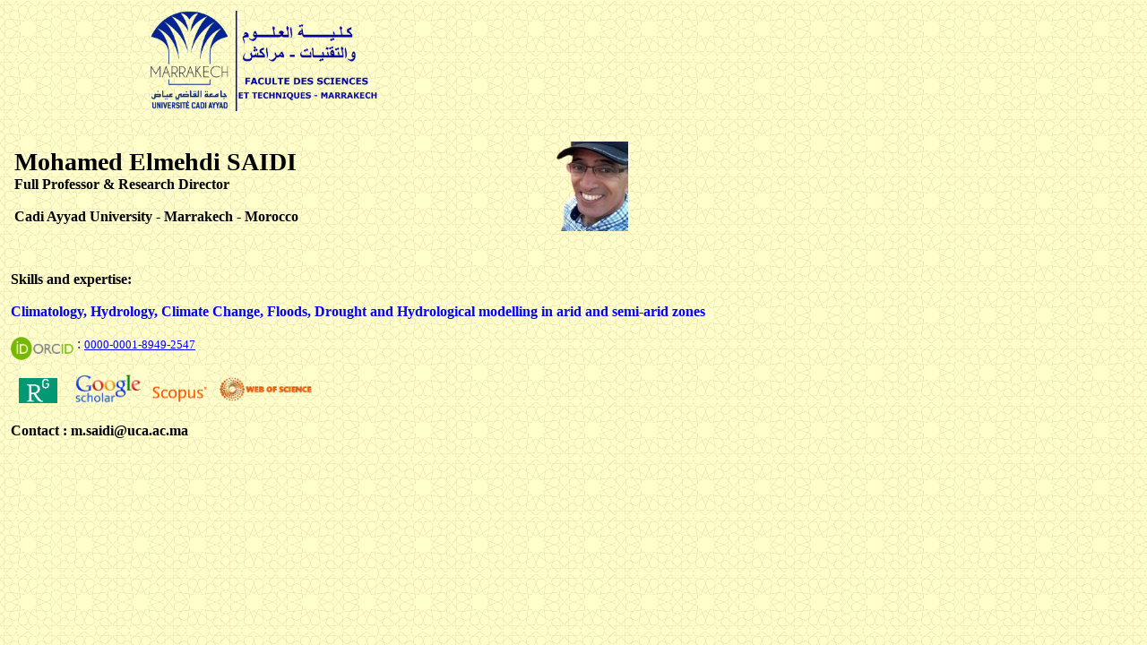

--- FILE ---
content_type: text/html
request_url: http://saidi.ma/accueil.htm
body_size: 2289
content:
<!DOCTYPE HTML PUBLIC "-//W3C//DTD HTML 4.01 Transitional//EN">
<html>
<head><meta charset="us-ascii"><meta name="author" content="Saidi Mohamed El Mehdi"><meta name="description" content="Saidi Mohamed El Mehdi"><meta name="keywords" content="Saidi Mohamed El Mehdi, licence, master, fst, marrakech, universit&eacute; cadi ayyad">
	<title>Saidi Mohamed El Mehdi</title>
	<meta name="ProgId" content="Word.Document"><meta name="Generator" content="Microsoft Word 10"><meta name="Originator" content="Microsoft Word 10">
	<link href="file:///C:%5CUsers%5Ca%5CAppData%5CLocal%5CTemp%5Cmsohtml1%5C01%5Cclip_filelist.xml" rel="File-List" />
	<style type="text/css"><!--
/* Font Definitions */
@font-face
{font-family:SimSun;
panose-1:2 1 6 0 3 1 1 1 1 1;
mso-font-alt:&#23435;&#20307;;
mso-font-charset:134;
mso-generic-font-family:auto;
mso-font-pitch:variable;
mso-font-signature:3 680460288 22 0 262145 0;}
@font-face
{font-family:"\@SimSun";
panose-1:2 1 6 0 3 1 1 1 1 1;
mso-font-charset:134;
mso-generic-font-family:auto;
mso-font-pitch:variable;
mso-font-signature:3 680460288 22 0 262145 0;}
/* Style Definitions */
p.MsoNormal, li.MsoNormal, div.MsoNormal
{mso-style-parent:"";
margin:0cm;
margin-bottom:.0001pt;
mso-pagination:widow-orphan;
font-size:12.0pt;
mso-bidi-font-size:10.0pt;
font-family:"Times New Roman";
mso-fareast-font-family:"Times New Roman";
mso-ansi-language:FR-CA;}
@page Section1
{size:595.3pt 841.9pt;
margin:70.85pt 70.85pt 70.85pt 70.85pt;
mso-header-margin:35.4pt;
mso-footer-margin:35.4pt;
mso-paper-source:0;}
div.Section1
{page:Section1;}
-->
	</style>
	<meta name="ProgId" content="Word.Document"><meta name="Generator" content="Microsoft Word 12"><meta name="Originator" content="Microsoft Word 12">
	<link href="file:///C:%5CUsers%5Ca%5CAppData%5CLocal%5CTemp%5Cmsohtmlclip1%5C01%5Cclip_filelist.xml" rel="File-List" />
	<link href="file:///C:%5CUsers%5Ca%5CAppData%5CLocal%5CTemp%5Cmsohtmlclip1%5C01%5Cclip_themedata.thmx" rel="themeData" />
	<link href="file:///C:%5CUsers%5Ca%5CAppData%5CLocal%5CTemp%5Cmsohtmlclip1%5C01%5Cclip_colorschememapping.xml" rel="colorSchemeMapping" />
	<style type="text/css"><!--
/* Font Definitions */
@font-face
{font-family:"Cambria Math";
panose-1:2 4 5 3 5 4 6 3 2 4;
mso-font-charset:0;
mso-generic-font-family:roman;
mso-font-pitch:variable;
mso-font-signature:-1610611985 1107304683 0 0 159 0;}
/* Style Definitions */
p.MsoNormal, li.MsoNormal, div.MsoNormal
{mso-style-unhide:no;
mso-style-qformat:yes;
mso-style-parent:"";
margin:0cm;
margin-bottom:.0001pt;
mso-pagination:widow-orphan;
font-size:10.0pt;
font-family:"Times New Roman","serif";
mso-fareast-font-family:"Times New Roman";}
.MsoChpDefault
{mso-style-type:export-only;
mso-default-props:yes;
mso-ascii-font-family:Calibri;
mso-ascii-theme-font:minor-latin;
mso-fareast-font-family:Calibri;
mso-fareast-theme-font:minor-latin;
mso-hansi-font-family:Calibri;
mso-hansi-theme-font:minor-latin;
mso-bidi-font-family:Arial;
mso-bidi-theme-font:minor-bidi;
mso-fareast-language:EN-US;}
.MsoPapDefault
{mso-style-type:export-only;
margin-bottom:10.0pt;
line-height:115%;}
@page Section1
{size:612.0pt 792.0pt;
margin:70.85pt 70.85pt 70.85pt 70.85pt;
mso-header-margin:36.0pt;
mso-footer-margin:36.0pt;
mso-paper-source:0;}
div.Section1
{page:Section1;}
-->
	</style>
	<meta name="ProgId" content="Word.Document"><meta name="Generator" content="Microsoft Word 12"><meta name="Originator" content="Microsoft Word 12">
	<link href="file:///C:%5CUsers%5Ca%5CAppData%5CLocal%5CTemp%5Cmsohtmlclip1%5C01%5Cclip_filelist.xml" rel="File-List" />
	<link href="file:///C:%5CUsers%5Ca%5CAppData%5CLocal%5CTemp%5Cmsohtmlclip1%5C01%5Cclip_themedata.thmx" rel="themeData" />
	<link href="file:///C:%5CUsers%5Ca%5CAppData%5CLocal%5CTemp%5Cmsohtmlclip1%5C01%5Cclip_colorschememapping.xml" rel="colorSchemeMapping" />
	<style type="text/css"><!--
/* Font Definitions */
@font-face
{font-family:"Cambria Math";
panose-1:2 4 5 3 5 4 6 3 2 4;
mso-font-charset:0;
mso-generic-font-family:roman;
mso-font-pitch:variable;
mso-font-signature:-1610611985 1107304683 0 0 159 0;}
/* Style Definitions */
p.MsoNormal, li.MsoNormal, div.MsoNormal
{mso-style-unhide:no;
mso-style-qformat:yes;
mso-style-parent:"";
margin:0cm;
margin-bottom:.0001pt;
mso-pagination:widow-orphan;
font-size:10.0pt;
font-family:"Times New Roman","serif";
mso-fareast-font-family:"Times New Roman";}
.MsoChpDefault
{mso-style-type:export-only;
mso-default-props:yes;
mso-ascii-font-family:Calibri;
mso-ascii-theme-font:minor-latin;
mso-fareast-font-family:Calibri;
mso-fareast-theme-font:minor-latin;
mso-hansi-font-family:Calibri;
mso-hansi-theme-font:minor-latin;
mso-bidi-font-family:Arial;
mso-bidi-theme-font:minor-bidi;
mso-fareast-language:EN-US;}
.MsoPapDefault
{mso-style-type:export-only;
margin-bottom:10.0pt;
line-height:115%;}
@page Section1
{size:612.0pt 792.0pt;
margin:70.85pt 70.85pt 70.85pt 70.85pt;
mso-header-margin:36.0pt;
mso-footer-margin:36.0pt;
mso-paper-source:0;}
div.Section1
{page:Section1;}
-->
	</style>
	<meta name="ProgId" content="Word.Document"><meta name="Generator" content="Microsoft Word 10"><meta name="Originator" content="Microsoft Word 10">
	<style type="text/css"><!--
/* Style Definitions */
p.MsoNormal, li.MsoNormal, div.MsoNormal
{mso-style-parent:"";
margin:0cm;
margin-bottom:.0001pt;
mso-pagination:widow-orphan;
font-size:12.0pt;
mso-bidi-font-size:10.0pt;
font-family:"Times New Roman";
mso-fareast-font-family:"Times New Roman";
mso-ansi-language:FR-CA;
mso-fareast-language:ZH-CN;}
@page Section1
{size:612.0pt 792.0pt;
margin:70.85pt 70.85pt 70.85pt 70.85pt;
mso-header-margin:36.0pt;
mso-footer-margin:36.0pt;
mso-paper-source:0;}
div.Section1
{page:Section1;}
--</style>
  
  
  
  <meta name="ProgId" content="Word.Document">




  
  
  
  <meta name="Generator" content="Microsoft Word 10">




  
  
  
  <meta name="Originator" content="Microsoft Word 10">




  
  
  
  <link rel="File-List" href="file:///C:%5CUsers%5Ca%5CAppData%5CLocal%5CTemp%5Cmsohtml1%5C01%5Cclip_filelist.xml">




  
  
  
  <style><!--
/* Style Definitions */
p.MsoNormal, li.MsoNormal, div.MsoNormal
{mso-style-parent:"";
margin:0cm;
margin-bottom:.0001pt;
mso-pagination:widow-orphan;
font-size:12.0pt;
mso-bidi-font-size:10.0pt;
font-family:"Times New Roman";
mso-fareast-font-family:"Times New Roman";
mso-ansi-language:FR-CA;}
@page Section1
{size:612.0pt 792.0pt;
margin:70.85pt 70.85pt 70.85pt 70.85pt;
mso-header-margin:36.0pt;
mso-footer-margin:36.0pt;
mso-paper-source:0;}
div.Section1
{page:Section1;}
-->
	</style>
	<meta name="ProgId" content="Word.Document"><meta name="Generator" content="Microsoft Word 10"><meta name="Originator" content="Microsoft Word 10">
	<link href="file:///D:%5CDOCUME%7E1%5CADMINI%7E1%5CLOCALS%7E1%5CTemp%5Cmsohtml1%5C01%5Cclip_filelist.xml" rel="File-List" />
	<style type="text/css"><!--
/* Style Definitions */
p.MsoNormal, li.MsoNormal, div.MsoNormal
{mso-style-parent:"";
margin:0cm;
margin-bottom:.0001pt;
mso-pagination:widow-orphan;
font-size:12.0pt;
font-family:"Times New Roman";
mso-fareast-font-family:"Times New Roman";}
@page Section1
{size:612.0pt 792.0pt;
margin:70.85pt 70.85pt 70.85pt 70.85pt;
mso-header-margin:36.0pt;
mso-footer-margin:36.0pt;
mso-paper-source:0;}
div.Section1
{page:Section1;}
-->
	</style>
	<meta name="ProgId" content="Word.Document"><meta name="Generator" content="Microsoft Word 10"><meta name="Originator" content="Microsoft Word 10">
	<link href="file:///D:%5CDOCUME%7E1%5CADMINI%7E1%5CLOCALS%7E1%5CTemp%5Cmsohtml1%5C01%5Cclip_filelist.xml" rel="File-List" />
	<style type="text/css"><!--
/* Style Definitions */
p.MsoNormal, li.MsoNormal, div.MsoNormal
{mso-style-parent:"";
margin:0cm;
margin-bottom:.0001pt;
mso-pagination:widow-orphan;
font-size:12.0pt;
mso-bidi-font-size:10.0pt;
font-family:"Times New Roman";
mso-fareast-font-family:"Times New Roman";
mso-ansi-language:FR-CA;
mso-fareast-language:ZH-CN;}
@page Section1
{size:612.0pt 792.0pt;
margin:70.85pt 70.85pt 70.85pt 70.85pt;
mso-header-margin:36.0pt;
mso-footer-margin:36.0pt;
mso-paper-source:0;}
div.Section1
{page:Section1;}
-->
	</style>
	<meta name="ProgId" content="Word.Document"><meta name="Generator" content="Microsoft Word 10"><meta name="Originator" content="Microsoft Word 10">
</head>
<body data-gr-ext-installed="" data-new-gr-c-s-check-loaded="14.1235.0" link="#0000ff" style="background-image: url(zellige7.gif);" vlink="#800080">
<table border="0" cellpadding="2" cellspacing="2" style="text-align: left; width: 1093px; height: 460px;">
	<tbody>
		<tr>
			<td style="width: 880px;">
			<div style="text-align: left;"><big><big><big><span style="font-family: Lucida Sans Unicode; font-weight: bold;">&nbsp; &nbsp; &nbsp; &nbsp; &nbsp; &nbsp; &nbsp; &nbsp; &nbsp; &nbsp; &nbsp; <img alt="" src="fst-logo.gif" style="width: 256px; height: 112px;" /> &nbsp; &nbsp; &nbsp; &nbsp; &nbsp; &nbsp; &nbsp;</span></big></big></big></div>

			<table border="0" cellpadding="2" cellspacing="2" style="text-align: left; width: 693px; height: 154px;">
				<tbody>
					<tr>
						<td><big><big><big><span style="font-family: Lucida Sans Unicode; font-weight: bold;">Mohamed Elmehdi SAIDI</span></big></big></big>

						<div style="text-align: center;"></div>
						<big><big><big><span style="font-family: Lucida Sans Unicode; font-weight: bold;"> <small><small><small>Full Professor &amp; Research Director</small></small></small></span></big></big></big><br />
						<br />
						<span style="font-family: Lucida Sans Unicode; font-weight: bold;">Cadi Ayyad </span><span style="font-family: Lucida Sans Unicode; font-weight: bold;">University </span><span style="font-family: Lucida Sans Unicode; font-weight: bold;">- Marrakech - Morocco</span></td>
						<td align="undefined" valign="undefined"><img alt="" src="saidi-removebg.png" style="height: 100px; width: 80px; float: right;" /></td>
					</tr>
				</tbody>
			</table>
			<br />
			<span style="font-family: Lucida Sans Unicode; font-weight: bold;">Skills and expertise:&nbsp;&nbsp;&nbsp; </span><br />
			<br />
			<span style="font-family: Lucida Sans Unicode;"><span style="color: rgb(0, 0, 251);"><span style="font-weight: bold;">Climatology, Hydrology, Climate Change, </span><span style="font-weight: bold;">Floods, Drought and Hydrological modelling in arid and semi-arid zones</span>&nbsp;<br />
			<br />
			<a href="https://orcid.org/0000-0001-8949-2547" target="_blank"><img align="middle" alt="" src="orcid.gif" style="border: 0px solid ; width: 70px; height: 26px;" /></a>&nbsp;<span style="color: rgb(51, 0, 51);">: <small><a href="https://orcid.org/0000-0001-8949-2547" target="_blank">0000-0001-8949-2547</a><br />
			<br />
			&nbsp; &nbsp;<a href="https://www.researchgate.net/profile/Mohamed_El_Mehdi_Saidi" target="_blank"><img alt="" src="rg.jpg" style="border: 0px solid ; width: 43px; height: 28px;" /></a></small></span></span></span> &nbsp; &nbsp; <a href="https://scholar.google.com/citations?user=XKKuHEkAAAAJ&amp;hl=fr" target="_blank"><img alt="" src="scholar.gif" style="border: 0px solid ; width: 73px; height: 32px;" /></a> &nbsp; <a href="https://www.scopus.com/authid/detail.uri?authorId=57197245399" target="_blank"><img alt="" src="scopus.gif" style="border: 0px solid ; width: 63px; height: 20px;" /></a> &nbsp;<a href="https://www.webofscience.com/wos/author/rid/L-6520-2019" target="_blank"><img alt="" src="webofscience.gif" style="border: 0px solid ; width: 114px; height: 31px;" /></a><br />
			<br />
			<span style="font-family: Lucida Sans Unicode; font-weight: bold;">Contact : m.saidi@uca.ac.ma</span></td>
		</tr>
	</tbody>
</table>

<div style="text-align: center;"></div>

<div style="text-align: center;">&nbsp;
<p></p>
</div>
<grammarly-desktop-integration data-grammarly-shadow-root="true"></grammarly-desktop-integration></body>
</html>